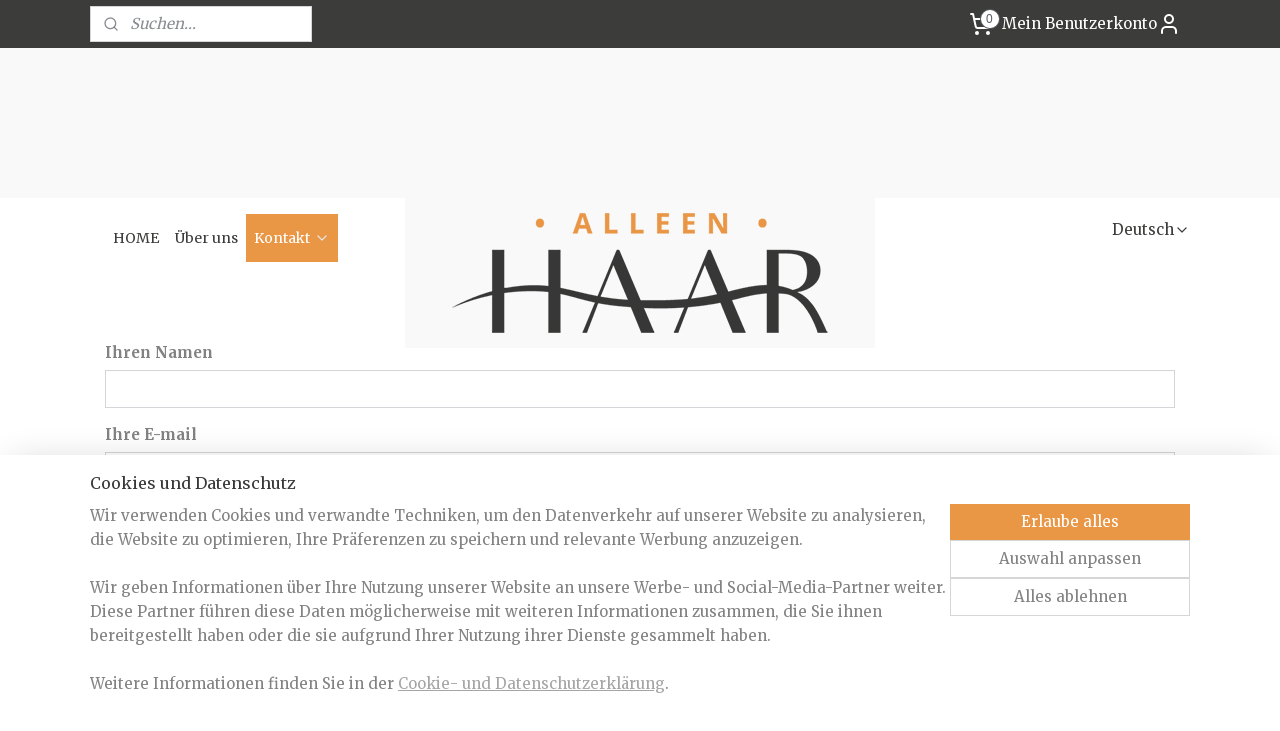

--- FILE ---
content_type: text/html; charset=utf-8
request_url: https://www.google.com/recaptcha/api2/anchor?ar=1&k=6Lf6DjwUAAAAAKGqD2WoqmkRkqu6Hsn2f6BXYCdY&co=aHR0cHM6Ly93d3cuYWxsZWVuaGFhci5ubDo0NDM.&hl=de&type=image&v=PoyoqOPhxBO7pBk68S4YbpHZ&theme=light&size=normal&anchor-ms=20000&execute-ms=30000&cb=z7694gs75ntg
body_size: 49680
content:
<!DOCTYPE HTML><html dir="ltr" lang="de"><head><meta http-equiv="Content-Type" content="text/html; charset=UTF-8">
<meta http-equiv="X-UA-Compatible" content="IE=edge">
<title>reCAPTCHA</title>
<style type="text/css">
/* cyrillic-ext */
@font-face {
  font-family: 'Roboto';
  font-style: normal;
  font-weight: 400;
  font-stretch: 100%;
  src: url(//fonts.gstatic.com/s/roboto/v48/KFO7CnqEu92Fr1ME7kSn66aGLdTylUAMa3GUBHMdazTgWw.woff2) format('woff2');
  unicode-range: U+0460-052F, U+1C80-1C8A, U+20B4, U+2DE0-2DFF, U+A640-A69F, U+FE2E-FE2F;
}
/* cyrillic */
@font-face {
  font-family: 'Roboto';
  font-style: normal;
  font-weight: 400;
  font-stretch: 100%;
  src: url(//fonts.gstatic.com/s/roboto/v48/KFO7CnqEu92Fr1ME7kSn66aGLdTylUAMa3iUBHMdazTgWw.woff2) format('woff2');
  unicode-range: U+0301, U+0400-045F, U+0490-0491, U+04B0-04B1, U+2116;
}
/* greek-ext */
@font-face {
  font-family: 'Roboto';
  font-style: normal;
  font-weight: 400;
  font-stretch: 100%;
  src: url(//fonts.gstatic.com/s/roboto/v48/KFO7CnqEu92Fr1ME7kSn66aGLdTylUAMa3CUBHMdazTgWw.woff2) format('woff2');
  unicode-range: U+1F00-1FFF;
}
/* greek */
@font-face {
  font-family: 'Roboto';
  font-style: normal;
  font-weight: 400;
  font-stretch: 100%;
  src: url(//fonts.gstatic.com/s/roboto/v48/KFO7CnqEu92Fr1ME7kSn66aGLdTylUAMa3-UBHMdazTgWw.woff2) format('woff2');
  unicode-range: U+0370-0377, U+037A-037F, U+0384-038A, U+038C, U+038E-03A1, U+03A3-03FF;
}
/* math */
@font-face {
  font-family: 'Roboto';
  font-style: normal;
  font-weight: 400;
  font-stretch: 100%;
  src: url(//fonts.gstatic.com/s/roboto/v48/KFO7CnqEu92Fr1ME7kSn66aGLdTylUAMawCUBHMdazTgWw.woff2) format('woff2');
  unicode-range: U+0302-0303, U+0305, U+0307-0308, U+0310, U+0312, U+0315, U+031A, U+0326-0327, U+032C, U+032F-0330, U+0332-0333, U+0338, U+033A, U+0346, U+034D, U+0391-03A1, U+03A3-03A9, U+03B1-03C9, U+03D1, U+03D5-03D6, U+03F0-03F1, U+03F4-03F5, U+2016-2017, U+2034-2038, U+203C, U+2040, U+2043, U+2047, U+2050, U+2057, U+205F, U+2070-2071, U+2074-208E, U+2090-209C, U+20D0-20DC, U+20E1, U+20E5-20EF, U+2100-2112, U+2114-2115, U+2117-2121, U+2123-214F, U+2190, U+2192, U+2194-21AE, U+21B0-21E5, U+21F1-21F2, U+21F4-2211, U+2213-2214, U+2216-22FF, U+2308-230B, U+2310, U+2319, U+231C-2321, U+2336-237A, U+237C, U+2395, U+239B-23B7, U+23D0, U+23DC-23E1, U+2474-2475, U+25AF, U+25B3, U+25B7, U+25BD, U+25C1, U+25CA, U+25CC, U+25FB, U+266D-266F, U+27C0-27FF, U+2900-2AFF, U+2B0E-2B11, U+2B30-2B4C, U+2BFE, U+3030, U+FF5B, U+FF5D, U+1D400-1D7FF, U+1EE00-1EEFF;
}
/* symbols */
@font-face {
  font-family: 'Roboto';
  font-style: normal;
  font-weight: 400;
  font-stretch: 100%;
  src: url(//fonts.gstatic.com/s/roboto/v48/KFO7CnqEu92Fr1ME7kSn66aGLdTylUAMaxKUBHMdazTgWw.woff2) format('woff2');
  unicode-range: U+0001-000C, U+000E-001F, U+007F-009F, U+20DD-20E0, U+20E2-20E4, U+2150-218F, U+2190, U+2192, U+2194-2199, U+21AF, U+21E6-21F0, U+21F3, U+2218-2219, U+2299, U+22C4-22C6, U+2300-243F, U+2440-244A, U+2460-24FF, U+25A0-27BF, U+2800-28FF, U+2921-2922, U+2981, U+29BF, U+29EB, U+2B00-2BFF, U+4DC0-4DFF, U+FFF9-FFFB, U+10140-1018E, U+10190-1019C, U+101A0, U+101D0-101FD, U+102E0-102FB, U+10E60-10E7E, U+1D2C0-1D2D3, U+1D2E0-1D37F, U+1F000-1F0FF, U+1F100-1F1AD, U+1F1E6-1F1FF, U+1F30D-1F30F, U+1F315, U+1F31C, U+1F31E, U+1F320-1F32C, U+1F336, U+1F378, U+1F37D, U+1F382, U+1F393-1F39F, U+1F3A7-1F3A8, U+1F3AC-1F3AF, U+1F3C2, U+1F3C4-1F3C6, U+1F3CA-1F3CE, U+1F3D4-1F3E0, U+1F3ED, U+1F3F1-1F3F3, U+1F3F5-1F3F7, U+1F408, U+1F415, U+1F41F, U+1F426, U+1F43F, U+1F441-1F442, U+1F444, U+1F446-1F449, U+1F44C-1F44E, U+1F453, U+1F46A, U+1F47D, U+1F4A3, U+1F4B0, U+1F4B3, U+1F4B9, U+1F4BB, U+1F4BF, U+1F4C8-1F4CB, U+1F4D6, U+1F4DA, U+1F4DF, U+1F4E3-1F4E6, U+1F4EA-1F4ED, U+1F4F7, U+1F4F9-1F4FB, U+1F4FD-1F4FE, U+1F503, U+1F507-1F50B, U+1F50D, U+1F512-1F513, U+1F53E-1F54A, U+1F54F-1F5FA, U+1F610, U+1F650-1F67F, U+1F687, U+1F68D, U+1F691, U+1F694, U+1F698, U+1F6AD, U+1F6B2, U+1F6B9-1F6BA, U+1F6BC, U+1F6C6-1F6CF, U+1F6D3-1F6D7, U+1F6E0-1F6EA, U+1F6F0-1F6F3, U+1F6F7-1F6FC, U+1F700-1F7FF, U+1F800-1F80B, U+1F810-1F847, U+1F850-1F859, U+1F860-1F887, U+1F890-1F8AD, U+1F8B0-1F8BB, U+1F8C0-1F8C1, U+1F900-1F90B, U+1F93B, U+1F946, U+1F984, U+1F996, U+1F9E9, U+1FA00-1FA6F, U+1FA70-1FA7C, U+1FA80-1FA89, U+1FA8F-1FAC6, U+1FACE-1FADC, U+1FADF-1FAE9, U+1FAF0-1FAF8, U+1FB00-1FBFF;
}
/* vietnamese */
@font-face {
  font-family: 'Roboto';
  font-style: normal;
  font-weight: 400;
  font-stretch: 100%;
  src: url(//fonts.gstatic.com/s/roboto/v48/KFO7CnqEu92Fr1ME7kSn66aGLdTylUAMa3OUBHMdazTgWw.woff2) format('woff2');
  unicode-range: U+0102-0103, U+0110-0111, U+0128-0129, U+0168-0169, U+01A0-01A1, U+01AF-01B0, U+0300-0301, U+0303-0304, U+0308-0309, U+0323, U+0329, U+1EA0-1EF9, U+20AB;
}
/* latin-ext */
@font-face {
  font-family: 'Roboto';
  font-style: normal;
  font-weight: 400;
  font-stretch: 100%;
  src: url(//fonts.gstatic.com/s/roboto/v48/KFO7CnqEu92Fr1ME7kSn66aGLdTylUAMa3KUBHMdazTgWw.woff2) format('woff2');
  unicode-range: U+0100-02BA, U+02BD-02C5, U+02C7-02CC, U+02CE-02D7, U+02DD-02FF, U+0304, U+0308, U+0329, U+1D00-1DBF, U+1E00-1E9F, U+1EF2-1EFF, U+2020, U+20A0-20AB, U+20AD-20C0, U+2113, U+2C60-2C7F, U+A720-A7FF;
}
/* latin */
@font-face {
  font-family: 'Roboto';
  font-style: normal;
  font-weight: 400;
  font-stretch: 100%;
  src: url(//fonts.gstatic.com/s/roboto/v48/KFO7CnqEu92Fr1ME7kSn66aGLdTylUAMa3yUBHMdazQ.woff2) format('woff2');
  unicode-range: U+0000-00FF, U+0131, U+0152-0153, U+02BB-02BC, U+02C6, U+02DA, U+02DC, U+0304, U+0308, U+0329, U+2000-206F, U+20AC, U+2122, U+2191, U+2193, U+2212, U+2215, U+FEFF, U+FFFD;
}
/* cyrillic-ext */
@font-face {
  font-family: 'Roboto';
  font-style: normal;
  font-weight: 500;
  font-stretch: 100%;
  src: url(//fonts.gstatic.com/s/roboto/v48/KFO7CnqEu92Fr1ME7kSn66aGLdTylUAMa3GUBHMdazTgWw.woff2) format('woff2');
  unicode-range: U+0460-052F, U+1C80-1C8A, U+20B4, U+2DE0-2DFF, U+A640-A69F, U+FE2E-FE2F;
}
/* cyrillic */
@font-face {
  font-family: 'Roboto';
  font-style: normal;
  font-weight: 500;
  font-stretch: 100%;
  src: url(//fonts.gstatic.com/s/roboto/v48/KFO7CnqEu92Fr1ME7kSn66aGLdTylUAMa3iUBHMdazTgWw.woff2) format('woff2');
  unicode-range: U+0301, U+0400-045F, U+0490-0491, U+04B0-04B1, U+2116;
}
/* greek-ext */
@font-face {
  font-family: 'Roboto';
  font-style: normal;
  font-weight: 500;
  font-stretch: 100%;
  src: url(//fonts.gstatic.com/s/roboto/v48/KFO7CnqEu92Fr1ME7kSn66aGLdTylUAMa3CUBHMdazTgWw.woff2) format('woff2');
  unicode-range: U+1F00-1FFF;
}
/* greek */
@font-face {
  font-family: 'Roboto';
  font-style: normal;
  font-weight: 500;
  font-stretch: 100%;
  src: url(//fonts.gstatic.com/s/roboto/v48/KFO7CnqEu92Fr1ME7kSn66aGLdTylUAMa3-UBHMdazTgWw.woff2) format('woff2');
  unicode-range: U+0370-0377, U+037A-037F, U+0384-038A, U+038C, U+038E-03A1, U+03A3-03FF;
}
/* math */
@font-face {
  font-family: 'Roboto';
  font-style: normal;
  font-weight: 500;
  font-stretch: 100%;
  src: url(//fonts.gstatic.com/s/roboto/v48/KFO7CnqEu92Fr1ME7kSn66aGLdTylUAMawCUBHMdazTgWw.woff2) format('woff2');
  unicode-range: U+0302-0303, U+0305, U+0307-0308, U+0310, U+0312, U+0315, U+031A, U+0326-0327, U+032C, U+032F-0330, U+0332-0333, U+0338, U+033A, U+0346, U+034D, U+0391-03A1, U+03A3-03A9, U+03B1-03C9, U+03D1, U+03D5-03D6, U+03F0-03F1, U+03F4-03F5, U+2016-2017, U+2034-2038, U+203C, U+2040, U+2043, U+2047, U+2050, U+2057, U+205F, U+2070-2071, U+2074-208E, U+2090-209C, U+20D0-20DC, U+20E1, U+20E5-20EF, U+2100-2112, U+2114-2115, U+2117-2121, U+2123-214F, U+2190, U+2192, U+2194-21AE, U+21B0-21E5, U+21F1-21F2, U+21F4-2211, U+2213-2214, U+2216-22FF, U+2308-230B, U+2310, U+2319, U+231C-2321, U+2336-237A, U+237C, U+2395, U+239B-23B7, U+23D0, U+23DC-23E1, U+2474-2475, U+25AF, U+25B3, U+25B7, U+25BD, U+25C1, U+25CA, U+25CC, U+25FB, U+266D-266F, U+27C0-27FF, U+2900-2AFF, U+2B0E-2B11, U+2B30-2B4C, U+2BFE, U+3030, U+FF5B, U+FF5D, U+1D400-1D7FF, U+1EE00-1EEFF;
}
/* symbols */
@font-face {
  font-family: 'Roboto';
  font-style: normal;
  font-weight: 500;
  font-stretch: 100%;
  src: url(//fonts.gstatic.com/s/roboto/v48/KFO7CnqEu92Fr1ME7kSn66aGLdTylUAMaxKUBHMdazTgWw.woff2) format('woff2');
  unicode-range: U+0001-000C, U+000E-001F, U+007F-009F, U+20DD-20E0, U+20E2-20E4, U+2150-218F, U+2190, U+2192, U+2194-2199, U+21AF, U+21E6-21F0, U+21F3, U+2218-2219, U+2299, U+22C4-22C6, U+2300-243F, U+2440-244A, U+2460-24FF, U+25A0-27BF, U+2800-28FF, U+2921-2922, U+2981, U+29BF, U+29EB, U+2B00-2BFF, U+4DC0-4DFF, U+FFF9-FFFB, U+10140-1018E, U+10190-1019C, U+101A0, U+101D0-101FD, U+102E0-102FB, U+10E60-10E7E, U+1D2C0-1D2D3, U+1D2E0-1D37F, U+1F000-1F0FF, U+1F100-1F1AD, U+1F1E6-1F1FF, U+1F30D-1F30F, U+1F315, U+1F31C, U+1F31E, U+1F320-1F32C, U+1F336, U+1F378, U+1F37D, U+1F382, U+1F393-1F39F, U+1F3A7-1F3A8, U+1F3AC-1F3AF, U+1F3C2, U+1F3C4-1F3C6, U+1F3CA-1F3CE, U+1F3D4-1F3E0, U+1F3ED, U+1F3F1-1F3F3, U+1F3F5-1F3F7, U+1F408, U+1F415, U+1F41F, U+1F426, U+1F43F, U+1F441-1F442, U+1F444, U+1F446-1F449, U+1F44C-1F44E, U+1F453, U+1F46A, U+1F47D, U+1F4A3, U+1F4B0, U+1F4B3, U+1F4B9, U+1F4BB, U+1F4BF, U+1F4C8-1F4CB, U+1F4D6, U+1F4DA, U+1F4DF, U+1F4E3-1F4E6, U+1F4EA-1F4ED, U+1F4F7, U+1F4F9-1F4FB, U+1F4FD-1F4FE, U+1F503, U+1F507-1F50B, U+1F50D, U+1F512-1F513, U+1F53E-1F54A, U+1F54F-1F5FA, U+1F610, U+1F650-1F67F, U+1F687, U+1F68D, U+1F691, U+1F694, U+1F698, U+1F6AD, U+1F6B2, U+1F6B9-1F6BA, U+1F6BC, U+1F6C6-1F6CF, U+1F6D3-1F6D7, U+1F6E0-1F6EA, U+1F6F0-1F6F3, U+1F6F7-1F6FC, U+1F700-1F7FF, U+1F800-1F80B, U+1F810-1F847, U+1F850-1F859, U+1F860-1F887, U+1F890-1F8AD, U+1F8B0-1F8BB, U+1F8C0-1F8C1, U+1F900-1F90B, U+1F93B, U+1F946, U+1F984, U+1F996, U+1F9E9, U+1FA00-1FA6F, U+1FA70-1FA7C, U+1FA80-1FA89, U+1FA8F-1FAC6, U+1FACE-1FADC, U+1FADF-1FAE9, U+1FAF0-1FAF8, U+1FB00-1FBFF;
}
/* vietnamese */
@font-face {
  font-family: 'Roboto';
  font-style: normal;
  font-weight: 500;
  font-stretch: 100%;
  src: url(//fonts.gstatic.com/s/roboto/v48/KFO7CnqEu92Fr1ME7kSn66aGLdTylUAMa3OUBHMdazTgWw.woff2) format('woff2');
  unicode-range: U+0102-0103, U+0110-0111, U+0128-0129, U+0168-0169, U+01A0-01A1, U+01AF-01B0, U+0300-0301, U+0303-0304, U+0308-0309, U+0323, U+0329, U+1EA0-1EF9, U+20AB;
}
/* latin-ext */
@font-face {
  font-family: 'Roboto';
  font-style: normal;
  font-weight: 500;
  font-stretch: 100%;
  src: url(//fonts.gstatic.com/s/roboto/v48/KFO7CnqEu92Fr1ME7kSn66aGLdTylUAMa3KUBHMdazTgWw.woff2) format('woff2');
  unicode-range: U+0100-02BA, U+02BD-02C5, U+02C7-02CC, U+02CE-02D7, U+02DD-02FF, U+0304, U+0308, U+0329, U+1D00-1DBF, U+1E00-1E9F, U+1EF2-1EFF, U+2020, U+20A0-20AB, U+20AD-20C0, U+2113, U+2C60-2C7F, U+A720-A7FF;
}
/* latin */
@font-face {
  font-family: 'Roboto';
  font-style: normal;
  font-weight: 500;
  font-stretch: 100%;
  src: url(//fonts.gstatic.com/s/roboto/v48/KFO7CnqEu92Fr1ME7kSn66aGLdTylUAMa3yUBHMdazQ.woff2) format('woff2');
  unicode-range: U+0000-00FF, U+0131, U+0152-0153, U+02BB-02BC, U+02C6, U+02DA, U+02DC, U+0304, U+0308, U+0329, U+2000-206F, U+20AC, U+2122, U+2191, U+2193, U+2212, U+2215, U+FEFF, U+FFFD;
}
/* cyrillic-ext */
@font-face {
  font-family: 'Roboto';
  font-style: normal;
  font-weight: 900;
  font-stretch: 100%;
  src: url(//fonts.gstatic.com/s/roboto/v48/KFO7CnqEu92Fr1ME7kSn66aGLdTylUAMa3GUBHMdazTgWw.woff2) format('woff2');
  unicode-range: U+0460-052F, U+1C80-1C8A, U+20B4, U+2DE0-2DFF, U+A640-A69F, U+FE2E-FE2F;
}
/* cyrillic */
@font-face {
  font-family: 'Roboto';
  font-style: normal;
  font-weight: 900;
  font-stretch: 100%;
  src: url(//fonts.gstatic.com/s/roboto/v48/KFO7CnqEu92Fr1ME7kSn66aGLdTylUAMa3iUBHMdazTgWw.woff2) format('woff2');
  unicode-range: U+0301, U+0400-045F, U+0490-0491, U+04B0-04B1, U+2116;
}
/* greek-ext */
@font-face {
  font-family: 'Roboto';
  font-style: normal;
  font-weight: 900;
  font-stretch: 100%;
  src: url(//fonts.gstatic.com/s/roboto/v48/KFO7CnqEu92Fr1ME7kSn66aGLdTylUAMa3CUBHMdazTgWw.woff2) format('woff2');
  unicode-range: U+1F00-1FFF;
}
/* greek */
@font-face {
  font-family: 'Roboto';
  font-style: normal;
  font-weight: 900;
  font-stretch: 100%;
  src: url(//fonts.gstatic.com/s/roboto/v48/KFO7CnqEu92Fr1ME7kSn66aGLdTylUAMa3-UBHMdazTgWw.woff2) format('woff2');
  unicode-range: U+0370-0377, U+037A-037F, U+0384-038A, U+038C, U+038E-03A1, U+03A3-03FF;
}
/* math */
@font-face {
  font-family: 'Roboto';
  font-style: normal;
  font-weight: 900;
  font-stretch: 100%;
  src: url(//fonts.gstatic.com/s/roboto/v48/KFO7CnqEu92Fr1ME7kSn66aGLdTylUAMawCUBHMdazTgWw.woff2) format('woff2');
  unicode-range: U+0302-0303, U+0305, U+0307-0308, U+0310, U+0312, U+0315, U+031A, U+0326-0327, U+032C, U+032F-0330, U+0332-0333, U+0338, U+033A, U+0346, U+034D, U+0391-03A1, U+03A3-03A9, U+03B1-03C9, U+03D1, U+03D5-03D6, U+03F0-03F1, U+03F4-03F5, U+2016-2017, U+2034-2038, U+203C, U+2040, U+2043, U+2047, U+2050, U+2057, U+205F, U+2070-2071, U+2074-208E, U+2090-209C, U+20D0-20DC, U+20E1, U+20E5-20EF, U+2100-2112, U+2114-2115, U+2117-2121, U+2123-214F, U+2190, U+2192, U+2194-21AE, U+21B0-21E5, U+21F1-21F2, U+21F4-2211, U+2213-2214, U+2216-22FF, U+2308-230B, U+2310, U+2319, U+231C-2321, U+2336-237A, U+237C, U+2395, U+239B-23B7, U+23D0, U+23DC-23E1, U+2474-2475, U+25AF, U+25B3, U+25B7, U+25BD, U+25C1, U+25CA, U+25CC, U+25FB, U+266D-266F, U+27C0-27FF, U+2900-2AFF, U+2B0E-2B11, U+2B30-2B4C, U+2BFE, U+3030, U+FF5B, U+FF5D, U+1D400-1D7FF, U+1EE00-1EEFF;
}
/* symbols */
@font-face {
  font-family: 'Roboto';
  font-style: normal;
  font-weight: 900;
  font-stretch: 100%;
  src: url(//fonts.gstatic.com/s/roboto/v48/KFO7CnqEu92Fr1ME7kSn66aGLdTylUAMaxKUBHMdazTgWw.woff2) format('woff2');
  unicode-range: U+0001-000C, U+000E-001F, U+007F-009F, U+20DD-20E0, U+20E2-20E4, U+2150-218F, U+2190, U+2192, U+2194-2199, U+21AF, U+21E6-21F0, U+21F3, U+2218-2219, U+2299, U+22C4-22C6, U+2300-243F, U+2440-244A, U+2460-24FF, U+25A0-27BF, U+2800-28FF, U+2921-2922, U+2981, U+29BF, U+29EB, U+2B00-2BFF, U+4DC0-4DFF, U+FFF9-FFFB, U+10140-1018E, U+10190-1019C, U+101A0, U+101D0-101FD, U+102E0-102FB, U+10E60-10E7E, U+1D2C0-1D2D3, U+1D2E0-1D37F, U+1F000-1F0FF, U+1F100-1F1AD, U+1F1E6-1F1FF, U+1F30D-1F30F, U+1F315, U+1F31C, U+1F31E, U+1F320-1F32C, U+1F336, U+1F378, U+1F37D, U+1F382, U+1F393-1F39F, U+1F3A7-1F3A8, U+1F3AC-1F3AF, U+1F3C2, U+1F3C4-1F3C6, U+1F3CA-1F3CE, U+1F3D4-1F3E0, U+1F3ED, U+1F3F1-1F3F3, U+1F3F5-1F3F7, U+1F408, U+1F415, U+1F41F, U+1F426, U+1F43F, U+1F441-1F442, U+1F444, U+1F446-1F449, U+1F44C-1F44E, U+1F453, U+1F46A, U+1F47D, U+1F4A3, U+1F4B0, U+1F4B3, U+1F4B9, U+1F4BB, U+1F4BF, U+1F4C8-1F4CB, U+1F4D6, U+1F4DA, U+1F4DF, U+1F4E3-1F4E6, U+1F4EA-1F4ED, U+1F4F7, U+1F4F9-1F4FB, U+1F4FD-1F4FE, U+1F503, U+1F507-1F50B, U+1F50D, U+1F512-1F513, U+1F53E-1F54A, U+1F54F-1F5FA, U+1F610, U+1F650-1F67F, U+1F687, U+1F68D, U+1F691, U+1F694, U+1F698, U+1F6AD, U+1F6B2, U+1F6B9-1F6BA, U+1F6BC, U+1F6C6-1F6CF, U+1F6D3-1F6D7, U+1F6E0-1F6EA, U+1F6F0-1F6F3, U+1F6F7-1F6FC, U+1F700-1F7FF, U+1F800-1F80B, U+1F810-1F847, U+1F850-1F859, U+1F860-1F887, U+1F890-1F8AD, U+1F8B0-1F8BB, U+1F8C0-1F8C1, U+1F900-1F90B, U+1F93B, U+1F946, U+1F984, U+1F996, U+1F9E9, U+1FA00-1FA6F, U+1FA70-1FA7C, U+1FA80-1FA89, U+1FA8F-1FAC6, U+1FACE-1FADC, U+1FADF-1FAE9, U+1FAF0-1FAF8, U+1FB00-1FBFF;
}
/* vietnamese */
@font-face {
  font-family: 'Roboto';
  font-style: normal;
  font-weight: 900;
  font-stretch: 100%;
  src: url(//fonts.gstatic.com/s/roboto/v48/KFO7CnqEu92Fr1ME7kSn66aGLdTylUAMa3OUBHMdazTgWw.woff2) format('woff2');
  unicode-range: U+0102-0103, U+0110-0111, U+0128-0129, U+0168-0169, U+01A0-01A1, U+01AF-01B0, U+0300-0301, U+0303-0304, U+0308-0309, U+0323, U+0329, U+1EA0-1EF9, U+20AB;
}
/* latin-ext */
@font-face {
  font-family: 'Roboto';
  font-style: normal;
  font-weight: 900;
  font-stretch: 100%;
  src: url(//fonts.gstatic.com/s/roboto/v48/KFO7CnqEu92Fr1ME7kSn66aGLdTylUAMa3KUBHMdazTgWw.woff2) format('woff2');
  unicode-range: U+0100-02BA, U+02BD-02C5, U+02C7-02CC, U+02CE-02D7, U+02DD-02FF, U+0304, U+0308, U+0329, U+1D00-1DBF, U+1E00-1E9F, U+1EF2-1EFF, U+2020, U+20A0-20AB, U+20AD-20C0, U+2113, U+2C60-2C7F, U+A720-A7FF;
}
/* latin */
@font-face {
  font-family: 'Roboto';
  font-style: normal;
  font-weight: 900;
  font-stretch: 100%;
  src: url(//fonts.gstatic.com/s/roboto/v48/KFO7CnqEu92Fr1ME7kSn66aGLdTylUAMa3yUBHMdazQ.woff2) format('woff2');
  unicode-range: U+0000-00FF, U+0131, U+0152-0153, U+02BB-02BC, U+02C6, U+02DA, U+02DC, U+0304, U+0308, U+0329, U+2000-206F, U+20AC, U+2122, U+2191, U+2193, U+2212, U+2215, U+FEFF, U+FFFD;
}

</style>
<link rel="stylesheet" type="text/css" href="https://www.gstatic.com/recaptcha/releases/PoyoqOPhxBO7pBk68S4YbpHZ/styles__ltr.css">
<script nonce="loXOkDPq3CSej0Ln3awkaw" type="text/javascript">window['__recaptcha_api'] = 'https://www.google.com/recaptcha/api2/';</script>
<script type="text/javascript" src="https://www.gstatic.com/recaptcha/releases/PoyoqOPhxBO7pBk68S4YbpHZ/recaptcha__de.js" nonce="loXOkDPq3CSej0Ln3awkaw">
      
    </script></head>
<body><div id="rc-anchor-alert" class="rc-anchor-alert"></div>
<input type="hidden" id="recaptcha-token" value="[base64]">
<script type="text/javascript" nonce="loXOkDPq3CSej0Ln3awkaw">
      recaptcha.anchor.Main.init("[\x22ainput\x22,[\x22bgdata\x22,\x22\x22,\[base64]/[base64]/[base64]/ZyhXLGgpOnEoW04sMjEsbF0sVywwKSxoKSxmYWxzZSxmYWxzZSl9Y2F0Y2goayl7RygzNTgsVyk/[base64]/[base64]/[base64]/[base64]/[base64]/[base64]/[base64]/bmV3IEJbT10oRFswXSk6dz09Mj9uZXcgQltPXShEWzBdLERbMV0pOnc9PTM/bmV3IEJbT10oRFswXSxEWzFdLERbMl0pOnc9PTQ/[base64]/[base64]/[base64]/[base64]/[base64]\\u003d\x22,\[base64]\x22,\[base64]/[base64]/DkFXCrsOPw7fCksO2V8OEwobDlcOtH8K6wpDDhcOWw405bcOEwpwyw67CpQ9jwpopw6A3wqQXXC7CmRZ3w5Q6RcORTcOrVsKnw41OO8Kce8KBw6zDnMOib8KowrTCkjocWgLCgl/Cnj3CpMKwwphxwpMDw4MEOcKcwrNpw7JlTGnCocOWwrzCgMOKwrLDjsOgwoHDrEvCpMKBw6APw4kew5vDpmnChxzCiwMkQ8Ohw69Dw4XCjzPDiUfDgRgBAEHDtW7Dhissw7kvAmXCnMOew57Dl8OVwpNxJ8OKAMOzBMO3dsKQwq4Sw7UpKsO/w6xdwqTDmlcaBcOpd8OcPMKBJAfCi8KYHw7CkMKDwqvCqn/Cjlt1eMOEwr/Dggc2WkZUwozCnsKKwqUMw6APwpbCtBUXw7TDp8OewqspMF/ClsKLCWZ+NlTDjsK4w644w4YrMsKgfmfCp2YTUcKAw5bDuk1eFGhXw43Cvjtnwq4Gwq7Dg03DsHN1HMKqf1TCp8KBwpwuRQvDkGbCihphwp/[base64]/w5klwoPCj8Kva3XChsOaQsKLHMKTw4vCvMOKw6PCjx3Dn201MzLCpxpQOUrCgsO4w7scwqzDmcK4w4jDqywRwp4rHEDDiiAlwrzDixnDi21/wrzDmQfDrjHCssKLw5QbL8O3HcKgw7nDu8K/WGAhw7LDl8OTIxA1KMKIXSXDmAo8w6/Di2d0WsOuwrN5AzLDplRNwpfDmMOQwog8w618wpjDi8OIwpZUJWDCnidKw49Hw5/CrMOwWMKSwrnDoMK2KRk1w7QQLMKWNgrDkUFfSnjCqMKLWnPDgcK6w5zDnnUPwoTCgcOqwpAjw6bCt8O9w6LCsMKtGsKWI1QXUsOMwoojfV7ChsO7wpnCnU/DjMOFw43CqcOXbGB5IR/CkwzCrsK1TA3DoAbDpTDCrcO3w7pUwqxjw6TDisKrwofChMOnOFvDgMK4w6VvUykfwr0KAsKqH8K7LsKZwqR8wrHDhcO7w51dScKEworDtCABwrDDjcOWecKVwqoxVMOjacKVB8O/b8OUwp7DpVHDq8O+asKXRCvClQ/DgE0owolnw4jDiXPComvCssKRSsOrThXDo8OJBsKvVcKWFw/CnMOtwpLCrVdZJcOXCsKvw4jCgWDDpsOZwqDDk8KpXsKiw5nDpsORw6/DtTQXEMKzVMOfARsLdMOjXy/DlD3Dj8KnTcKUSsKWwpHCj8KkByXClcK9wqvCozxGwq7Cnk81RcO7QSEdwqLDsA7DpsKaw7XCosOiw68nL8KYw6PCosKvSMK8wqE8wqfDu8KUwoXChcKYExULwpNvclTDr17CsH7Cnz/Dr0bDqsOfXxVRw4PCqzbDugwrdSPDgcOhUcOJw7rCvsKlEMKOw7TDqcOfw5pQVG8FSQ4YGwUWw7fDu8OdwpXDnEczfCBBwpLCkmAzCcO4REdgGcODJlQBUS7Ch8O4wrciKTLDhnLDlXHClsOKWcKpw4kVYcOJw4bDiWTCsDfCkA/[base64]/HMOQw43CkXbDj8Oqw7bDsGjCpQ3CnW3DoRwTwpQnwoUJZcOywpALdDZ8wq3DliTDjcOxRcK/Q23DscOwwqrCs10rw7oZe8O9wq4Vw4xqP8O2BMOZwpF3AjcKfMO1w5lFQ8K6w73CpcOQJsK/BsKKwrvCnGwSEyckw65VWnnDiQbDsTBPwrDDiR9cWsODw4/DtMOOwp17w77ClEFCMMKIX8Kbw758w7PDo8OWw77CvMKkw7nCtsKwdTTCkwJ/[base64]/[base64]/[base64]/CisKHAWXCt8KgcGNwwqN0WCfDslTDuDHDnkTCtzdJw64Bw510wpV6w6AYwoPDsMOIfMOjTsKiwprDmsOXwop/P8KVMQLCl8Oew5vCt8KOwqBINXHCm1PCusO8ayQAw4fCmsKXEhvCi3PDpy5Dw5HCpMOvfRVOTmQOwr8gwqLCiHwaw4J0XcOgwqgYw70/w4jCtQxjwqJOw7XDgUNXIcO+BcO1HjvDgHppCcO5w70iw4TCnSxdwoVwwrAdBcK/[base64]/[base64]/ChcOPw7jCn1TDgMKyw7PDpMK1w5NQSiBzHcOtwoQxwqpAFcOuBhU2eMKGHGLDmcKvcsKJw5DCt3/ChBh4WUZYwqbDnjZbWlLCrMK1MTnDssOcw5lvZinCpD3Dm8Kmw5cAw7rDqMOVeCfDocO1w5E3WMKuwpjDqcKBNC05dEvDnzcgwrZaZcKSd8Ovw6QMwpsbw77CiMOIE8K/w5JxwpPCjcOzwrMMw6HDjEnDmsOBDV9YwojCjXxjdcKXdsKSwprCgMOZw5PDjkXChMKiXmYHw6TDsGHCpW3Cqn3Du8K8woAdworCgMOLwqxWYRNCBMO8bRgiwqTCkCJRQDBkRcOCY8OVwp/DlCAdwq/DszRCw4TDhMKJwq9ZwrbCkEjCvnfCqsKDX8KKN8O7w7Q5wrBfwrjCk8OlS3FrMxvCpsKfw7h+w73CqkYRw7F4KsKiwpLCmsOVDsKzw7PDqMKuw4wLwotFO05EwrkVJSrCglPDh8O1K13ClxTDsh5OI8Oswq3DvWgowozCnMK4PlFsw6DDj8OAeMKTFC/DjzPCsxEVwqxqYzPCosOww4sLXE/DqxjDtsK0NUXDtcKlCxhDPsK1KkJfwrTDm8O6RmQJw6h+ciMIw4EQGUjDvsOWwrgGGcO1w4jCicOVDQrDk8Oxw6HDtTHDusOjw44Iw5IeJS7CncK0OsOmeDfCrsKXPGPCl8O7wrt2T0Qlw6Q7S2R3dsOEwqZ/wpjCk8O5w7pzcwTCgHhfw5RYw5ITw4gGw6Qfw6TCo8Osw4YHeMKCSz/[base64]/Di2B6w63CvFJ3CsK5w7AowpXDvhfCicK1RsKSwpXDoMOADsKXwrZvDC/Dr8OmNBN3M3FOEg5eBFjDnsOnZm5Dw41BwrAtFBljwpbDnsOJVUZUNsKRC2obegklUsOiZMO0LsKICMKZwrocw5ZtwrsMw6EXw7RQbjwjGT1WwqQVcDLDjsKOw49uwonDuHbDuWDCgsOdw6vCvWvCisOsRsOBw4ATwpzDhU4AI1ZiGcOmaRkpO8KHHsKZPV/[base64]/DtmBFEmRjdR1hfjVmw5IgLwzDmErDhMKmw7PCqlMeY0fDlRklfGbCnsO6wqwBYsKVb1Y/wpBudlJRw4TDrMOHw47CuSUtwpp4diICwphWw4HChzB+wr9SJ8KJwprCo8OQw44Fw7BXAsOuwoTDlsO4M8OQwrrDnULCmT3Cu8O4w4zDgRNoaSx0wq3DiWHDjcKtFGXCjBZMw7TDnRXCoSE6w6F7wrDDvMO2wr9EwqzCvlLDpMO/wq5hJA0Cw6omBsKgw6LCnFPDgFbCkQ3CksO5wr1VwqrDhsKlwpfCiDpLSsKRwoTDqMKrw4xHHlrDpcKywowLe8O/w7/CoMOGwrrCsMO3w4HCnhrDo8KAw5FFw7JkwoE/[base64]/DlcO/[base64]/DoStlwoEOw6TDkcOiw6vCsMOrC8OMwpEWLsKOVsK9wobCvE0MaEXCoCfCgmzCl8KXw6/DrMOdwpp8w45SWxnDsQ7CpXDCkRPDtsOxw4hzC8KTwpJsfMKpHMK9GMKbw7XCp8K5w4xrwq8UwoXDow5sw4IDw4bCkDZ2YMKwf8OPw7HCjsOCAxtkwprDqBkXYC5BPA/Cq8K1TsKBbSI+VsODTcKYwojDqcKHw4vDkMKTIm3CvcOmdMODw4fDnMOoXEfDlR9xw53DtsKrGizCscOJw5nDqW/[base64]/GQHCknjCusK1w7gxwrsdwqJ7I8O1woxLCsKRwq4YfAYZw5nDoMK6PcKWaGQxwrVtGsKdwpYhLw15w5jDgsKiw5MxTzjCn8OYGcO6wrbCm8KOw7LDiT/Ct8KgOQfDr0/[base64]/CpQfDssOiwp8FfsKjwovCrlFoDmfDkR3CmsK2wqLCpTknw7bDgsOBHsO1Bn4Mw4TCplgHwq9MT8KawoXCtlbClsKewoVxHcOfw4/CkCHDhCzDn8KvIy9rwrMcLGVsX8KewpUARjzCuMOiw5w6w6jDv8KXKx8vwp1NwqXCoMK5XgxQdsKqMm1GwqM3wp7Dh1dhPMKQw7lSCTNcQlUcIUkwwq85b8O1YcO0BwHCuMOPalDDmVzChMKsfMKNL0Nad8Okw5FHYsKXcSjDq8OgFsK7w7ZrwrsOJHjDkcOdVcKcSF/CpMKSw7gpw4pVw7zCicO6w5B/dl4QaMK1w6cHGcOewrM0wrh+wrpKKcKmU3fCrsOUO8KRcMOkIBDCjcOUwpnCjMOkXE1nw6LDuXoPCT/CgEvDiDIZwqzDnzXCkEwALGXClFxkwp/Ch8KGw57Dqw8Rw5fDt8OHw53CuDg3EcK+wqJtwrlNKsONAyDCssOpEcOmEhjCvMKRwpwEwq0KIcKhwo/Cjhwww6XDrsOWIgbDuAUbw6MIw6/DmMO5w50zwojCvlEEw4kYw50PcFjDlsO/L8OoGcKtaMKZbcKUZEVDcgx+EnvCqMOAw4zCs1oLwrY9woPDoMOnKcOiwpLCrTQZwol/TFjDmCPDm1oqw7I8DiXDljUswp9iw5VxBcKpSnBYw68GesOUDUMrw5BIw7fCqGA/w5Jxw7pBw6nDgy1SLBdhO8KzFsKzNMKse1YMWcOUwqvCtsO4w6gPFcKhYMK+w5/DqsOzIcOcw43Dsl56G8KAZmQuVMK2wotsQW3DncKtwrx4VnVpwoFedsOTwqoYf8OqwovDmVcPYXI+w4JgwpM/[base64]/csObb8O9AcOaH8K7wr7DsQpjwrFtw4xOwoktw5nDn8KKw4/DrEbDsFXDgHoUQcOJacOCw5Y/[base64]/Dv8Ofwr9pOwrDtsKYw5nDuCFTw5hzIEXDtzhjdsKKw67CilkYw4p0JU3Dl8KwcyZcW2Yhw63Cl8KyeUTDg3Jmwrcjw7TCtcOhQcKQasK0w7lRw7EKGsOkwq/Cv8KSEwrDllPDpUEJwpXCgzJyL8K4bgxMOFBswprCo8KmKzcPQi/CrMO2woVxw4TDncOGf8O/G8O3w7DCsV1cNVLCsAM+woBsw77DiMOtBTxRw6rDhRRsw6fCrcOrEsOncMKIUjwuw5LDiW7DjlHCnkUtQcOrw7QLSnQSw4JhfDbDvVA6dsOSwrXCmzo0wpDCpDnDmMOfwrrDumrDtsKLLsOWw63CsTfCl8KLwr/Ck13CjwBQwoo3wqQVOgnDo8O+w6bDmMObXsOEByjCk8OSOSkJw4IMYgvDiA3CuXQUNMOKa1TCqHLCjcKSw5fCssOJcGQXwqrDqcOmwqA4w6c+wrPCtEvCs8Kmw7I6w4N/w443wr1wFsOoH2DDi8Khwp/DpMOYZ8KawrrDnzI8YsOBLmnDpXw7BMKfEMK6w50BZS9wwpEkw5nCosOCfFfDisKwDsOnDMO6w5LCozxRWMOuw6lVKX3DrhvDpjbDvsK5wrkJJk7CgMO9wpDDmh8SesOyw5rCjcKrVnDClsO/wp4gR2kgwrlLw6fDm8KKbsOtw5rCkMKBw6U0w4pfwoMiw4LDqMKDa8OeMWnCr8KQVW8aA3HDugg2aQHCgMOQU8Orwowww59vw4I3w6XCk8K/wph+w4nCmsKsw7Jcw4/[base64]/wpwXw4IwwpRpekhqAcOQYsOcw6xIwoxGw7LDjcKdHsKAwodcCUgOVMKHwqx8EAo/[base64]/elgnw6xQwo1Cw7paMsKrKsOqw4zDgEYDDcOOw4TDs8ObN11xw6XCmlfDimnCtxvDvcKzKg9eK8OmF8OrwplGwqHCj1TDksK7wqjCvMOiwo4rcWYZd8OZaH7Cm8OPHHsCw5U/w7LDjsOZw4TDpMKEwqHDvWpiw5XCg8KswrdbwrHDmR1PwrzDo8Kbw5FTwptNIsKUHcOow57DiUNfeh9+wo7DsMKQwrXClg7DkXnDuBrCtlTCozzDnUhCwp4rQhnCgcObw4HCrsK4wpw/BnfCrcOHw5rDgRkMFMKiw77ClwZywoVlGVAkwqIOBmzCmSEdw4lRJHQiw57Cgh4Lw6tgLcKQKD/[base64]/DuMK2WcKwwpgww5HDs8K0wo/Dl0AdWMKuwprDiVHDicO0w6gRwoBWwqzCuMO9w4nCvjtPw5VnwoNzw4TCoRzDglxHR2dDIcKHwrsSG8Ohw7fDtznDrMOFw6kTbMO6Z0XCuMK0CAEzUTFywqR5wrhcYkTCp8OOX07DuMKmDlYBwp92VsOVw6jCjw7Cv3nCr3HDo8K0wo/Ch8OfbsKBE3vDm1QRw50JdMKgw6sbw59QA8OoGkHCrsK7c8Oaw5/DnsKxABwcKsOiwrHDkHQvwrrCr0nDmsO6IMOTSS/CgADCphLCkMOodWTDpB5owqx5GxkJC8O0w7Q4DcKPw5fChUDChFvDiMKtw4bDmDstw5TDpTFPFsObwpTDjhvCmS9Tw5DCjRsHwrvChMKcT8OnQMKNw6HConB4fSrDiXR5wpJsWSnDgQ1Uwo/CksK7JksYwoVjwpp5wrlQw5Y+L8O2eMOOwrVSwo8nbU7DplYOIMOHwqrClDx0wqUvwq3DvMO9B8OhO8KoAk82wqxnwpXCpcO9I8KBIGgvecO4FDzDq1XDsDzDscKIMcKHw4sRHsKLw4nCgWdDwq3CtMO7NcKQwrbCk1bDk05IwrEXw70/wr45wooew70vQsKfYMK4w5bDvsOPG8KtAh/DiD81WsKwwp7DscO/wqJ/SsOAPMOFwqvDpcOwfmhHwoHCnXzDtsOkD8O2wqPCnBLCghF0aMOiEAALPsOEw6R/w4MGwpDCmcOsNmxXw5fCniXDjMKjbyVew6bCsnjCq8O+wrzDu3DCrDQEPGTDqioCDMKSwobDkkPCtMO/FiTDqRVjFBdHRsKvHWvDpcO4w41zwo4+wrtKQMKVw6bDsMOAw7zCqUTChmZiEcO+EcKWTCXCusOSIQgpdsOtcUh9JDrDo8O9wrDDk3fDvMOPw45Vw5oUwpwcwoZ/[base64]/[base64]/DtnHCvcK9w5bDtlvDo3JEw51vwowJEcKuwpbDqX4GwrDDvlnDgcKLIMOYwqwSCcK0VAtgCsK5wro4wovDhTfDssOew4DDg8K/woEcw4nCsn3DnMKaB8KJw6TCjMKPwprCginCgFZ4fgvCknYNw7RMwqLCgDvCjcOnw5/DlDsBLcKsw5XDj8O2A8OZwqddw7vCqcOJw5bDpMOxwrbDiMOsHzcFSRYvw7BxKMOKM8KqCldHRh4Pw77Dk8OTw6Qgw6/CqGwVwqVEw77Cm3LCuFJSwp/DjFPCosO5d3FGOSLCl8KLXsOBwqoDVsKswoDChRfCpsOzJMOYHyfDlzQFwpPCoRDCkyFzYMKQwq7DkwzCtsOpesOed3A9YsOpw7oKIAfCrx/[base64]/[base64]/w5XCnxtEe8KEesKcF8K7cjnDqUzDr8OgwprDg8KewrDDvsOyRcOFw70aaMKRwq0lwofDmHg3wqhLwq/DkiTCt3hyFcOHV8OTSXswwpUMWcObC8K8UxUqNXHDoV/Dk0rCnhfDgMOjcMOQwqLDpwNkwrQiX8K4FAfCvcOsw6deawtOw78Zw51FbsOowo0ZLHLDjAs4wp1Mw7Q0TlISw4bDlMOqf1XCrWPCisK0f8O7N8KmJAI6QMO4w7zClcKvw4g1a8Kwwqp8DDENZz7DlMKXw7ViwqEqbcK/w6kZAUxaOVnDnhlswr7Cv8Kew4TCoGBfw6QOWBbCksKiFFhtwpXClcKAUntiMWzDlsOVw5Auw6DDjcK4FSU2wpZcd8OiVsKnYF7DpC1Vw5Rmw6zDgcKYGsOYcTtJw6/[base64]/[base64]/CpcOPNcOhdkzDimo6w4Nzw5fDjsOAEcOsNsOiPsOqMXA7VRXCsT3Ci8KGWDdAw6oNw57DildfbzfCqRdUI8OHM8ORw47DpMOnwr/CgSbCrC3Dvn9yw4XCqBLDqsOUwqfDmAnDm8KUwoAcw59Xw7omw4gbOQPCnBbDpik9w4/DmH1EWcKfwrBlwp46VMKjw7vDisORM8K9wq/CpgjClDvChXbDpMKmbxkcwrpXaVgAwrLDknscFCfCgcKFN8KrDUjCuMO0ScOwdMKaVF3CuBHDvcO7fWsDPcOgMsK+w6rDuU/DhzYWwpLCm8OxRcOTw6vCh2HCisOFw4/[base64]/wpM9wpkOMcOrw7QoDsK5w41yUMKvwpAabMOQwrh4A8K8OcKEH8KvOsKOfMOCLnLCocK6w44WwrTDhB/[base64]/ChMOvw7nDqsOXP1xLw5zDgMKBwpXCvC3DnHfDulTChsORw5Jww7k9w5fDkz3CrBcBwp8HaQLDlsKYeTzDpMKqFDPCjMOWdsKwaxfDlsKIw5HCnFsTKcO/w5bCjSobw7wCwozDoAwTw4QXVAlzdMO7wr0Fw5wdwqgvUGpvw4RtwoNSazs5McO5wrfDuD9Twp8eCRYJanbDosKsw55bZcOcGsKvLsORecK/wq7CjxYyw5bCkcOLGcKdw6pvL8OzTkVYJWVzwolCwpdbPMOZCVnDkAMWMcOTwrDDj8Ktw6khGw/Dr8OwUFQXKMKjw6fCt8Kpw5/DhsOIwqDDl8Okw5bCsXhsacKSwrc7fCwXw7rCkAHDpsO8w7bDvcOie8O6wonCmsKGwqzCvitlwoUvUcORwqJ4wqhaw7XDi8OxUGXCs07CkQQGwpovP8OrwpHCpsKQdcOmw4/CvsKFw60LPgvDkcKgwrvCqsOTJXHDvkR/wqrDiyNmw7fCp3bCtHdRe3JRdcO8GmFKdE3DpWDCn8OewoTCksObF2nCtE7CgzI/[base64]/w5N9McOBwr7Dq8O5wqMtfsKIw5QPecOKwqNedcO5YkfChMKwUTHCtMO3FBslDcKbw6lrcyVyL2HDj8OOa2YxAR3CtU4ww7jCiwVSwq3CiwfDtydcw6fCtcO6dgPCg8OBQMK/w4NSTcOhwr9Gw6hAwqDCh8OBwowRZQTDl8OTC3IAwr/[base64]/DjGgDIMOjRC1lwrzDr8OFwqpGw40Rw5kewpXDg8KgScOOMsO8wqV3wqbCr3fCk8OGIEtKScOHO8KmVU16WmDCjsOuUsKkwqABCcKBw7Vow4d6wppDXcKYwozCmsO/[base64]/CsmV5wqDDu0zCtMKgwr3Dv8KZwoTCscKhcMOOBcKDWsOaw7Rxwq9swqhSw5TCjcO7w68MZMOsbVbCvgLCtCDDs8OZwrfCgXbDusKNfzI0XATCuy3DosKtH8Kea23CucKiJ3YsesO+blnDrsKdIcOCw41vSn9Zw5XDksKzwprDhiFtwo/DlsK3JMKaHMOnXwrDhWx0RCvDgWrCnh7DqSMzwqhFYsO+w7kHHsO9UMK2H8Kgwpd1IC/Dm8Kmw5NwGMOZwp1Owr3ChAt/[base64]/wrwBw7nCpDlFW8O5w73CmwR0wofCr8OjNDEcw4gnwrbCksKswrU1fMK1wqQwwrXCscODCcKdAcOqw5AMBknCj8Oew6lKG03Dj0vCpwQqw6TCrxUpwpfCtsKwLMK9V2ZCwp/Dr8K2fBPDoMKjBFzDjVLCsSHDqCMjfcOQH8K9R8OYw4tWw7AQwrLDocKowq7CuGjCjsOhwr5Jwo7DrXfDon9+HhQkERrCnsKEwoMEDMOgwrhVwognw5sYfcKXw6jChMOlRDVsZ8OowrVew57CryBbLMOBGGLDjsO9D8KER8O0w6wUw7ZsVMO5PcKZFcKWw6PDkMO/[base64]/Dogl4O8KGBMKRISIiw5wDEMKLOcOgDcO9wr1sw6JTfcOLwppcflVswqsvZsKSwqpwwr5jw4DCo2lCI8Oww54zw4wXwrzCmsO/w5XDhcOHS8KRT0cvw61hQ8OZwq/CqlvCjsKfwrbCn8KVNlvDmC7CrMKJfsOlLgg8F3FKw4nCgsKOwqAcwotZwqtowotVf3tfMjQawo3ClDZZfcOdw73CrsKaQXjCtMKKaGASwo5/dsOJwr7Dh8Odw4h3AT4Kwo5LJsKHKwTCn8KGwoEbw4HDosK1C8KhMMOmaMOLCMKYw7zDosOewpHDgy7CqMOkTMOKwqF6J2nDsSrDksOhw6bCgcKew4PCo0rCssOcwoZ4asKTb8OMU1JVw5EGw5RLRHVuDsOzfmTDoAnCgcOfcCDCt23DvUQMPMOwwo/[base64]/DsOMEMKgwrhhJnQ4woAFw6XDrMO1woEiWnvDnwDDgsKfwpBIwrRBw7nClS5OIMOFWxJLw6vDo1bDqcO9w50Xw6fCh8OsOUcBb8OYw4fDlsKXJMOHw514w4YOw5VMasOxw6/Cu8KMw7rDg8K+w7odKsKyLzvCnyRywrQZw6VMHMKlKiVYHwvCsMK3QgNbO25+wq0jwq/CpTvClzJjwqJjBcORRcOywqREUcOQNkEFw5XDh8K3K8OiwrnDiT54I8KswrHDmcOsY3XDmsOWYcKDw5bDvMKne8ORfsOBw5nDmixRwpEFw6jDmTxfQMKYYRBGw4rDqyPCh8OBV8O/Y8OHw4DCv8KPS8Krw7vDgcOnwpZWc0MXwqPCh8K0w6pqasOzX8KCwrpBUcK0wrlXw4TCucOPfMOLwqnDocK+DnXDhwDDosKVwrjCvcK3S0ZHOsKSdsKhwq4AwrBiVh4iNWwvwrHCiE/CvcKofhPDkWPCmlECE1DDkhU2HsK3Y8OdREPCtGTDsMK7wpZNwrwRJgXCucKww6g8AXTClh/DuGtKYMOxw5rDgAtPw6bCnMORO1AEw7jCssOjQH7ConcNw4Jfd8KuRMKdw4vChFbDv8K2w7vDu8K+wrwvTcOrwpPCujUQw4fDgcO3ZzTDmTguHzzCvnXDm8Okw6tAATbCkW7DnMKHwrBAwoPDnlbDiCUfwrfCkifDisOAE3QeNFPDgxHDqcOwwprCh8KTbSvCoH/DjsK7FsOww4nDgQVuw6xOPsKyRFBCK8Ogw5M5wpLDgX15WcKKGSR3w6PDqMKuwqPDlcKowpXCjcO+w7RsPMKYwpVbwpDCg8KlIWEpw7DDhMOAwqXCgMKaa8OYw60OAg9/woI7woVMBkpZw6R1HcKCw7gHNBvCuAdwViXCpMKDw7HCncOkw6QebErCng/DqyXDlsOVcnPCsF3CncKow7tswq7DtcKsd8OEwqMnASBCwqXDqcOXUjhvK8OwXMOveBHDk8KDwo59L8O8GCg9w7XCuMO0SMOdw5zCqnXCoVoIWxYlYn7DusKcwq/[base64]/DlsO/[base64]/CjMKQLsKewoPCiGVUw7zCkMK8w4FJB8KVMULCsMO+QV5zw4zCthdEYcOgwo5absKYw5N6wrc7w60ywrEfdMKNw7nCoMKMwq7DgMKHD1jDokjDuUnCuTdNwrLDvQcIYsOOw7k/e8KqMQoLIhJ1JMO9wrTDhMKUwr7Cm8KlVMKLN0NiOsKeeSggwpnDucKPwp7CmMO2wqpbw4ZAK8O8woHDuy/Ds00jw5dFw4FpwoXCt1YBDWhdwoNZw4vClsKUdFEld8Ohw6AgMUZiwoVew7MfD2gYwoXCnVHDtlAxSMKONirCt8O4MltyKnfDusOwwrrCnlUQDcOBw4TCghdoJ2/DpgbDr3kJwrtJCsOCw4/CmcKUWgQiw4LDsAPCjjlrwpkQw5zCtVYKSzEnwpbCp8KeO8KEFhnCjU/DkcK7w4LDuWBEQsKtSnXDkCbCsMO3wqpKRjTCv8K3NgYKK1DDhsOnwopjw53DrcOkw6rCqMO3wqDCpC3CqEAzD399w7HCo8OmLgLDgMK7wqlgwojDpsOPwqXCpMOXw5zChcOBwrrCo8KMNsOSTMK7wo/CoUR6w7XDhQYxYsKPKQMlM8Ofw4FRwrFBw4nDvMO6BURlwoIjacOQw65lw7vCrHDCun3Cs2E9woTChg1Tw6x4DmPCj37DqsO7ZsOlQhUhYMOPfsOQN2vDjj/CuMKFWh7DrMOJwojCvyEFdMKwbcKpw4xpYsOJw73CpU4owpvClcOQYgTDshzCmsKew4XDlgbDj0sgX8KtODrDlCDCtcOWwoc5bcKZMC07ScKVw6bCuDTDgcKwLcO2w4rDi8KgwqspWjHChGXCoDBCw5N5wojCk8Krw7/CscKYw67Dij50asKQcWUQTnnCukouwprCo07CqU3CgMObwotiw54fPcKbesOkXcKNw7l7bDHDksK0w6d+asOccTPCmsK3wojDvsOFEz7DpiEMTMKIw7vCv3PCgWvCmBHDqMKCOcOCw7F/KMOyXSI4EMOww5vDt8K2wphLc13DicOtwrfCn0vDjxHDrAI5H8OcF8ObwoLCmsOswpnDqg/DmcKdAcKKAF3Cv8K4wqRQXUzDpgbDpMKxfw4yw6JAw6Nbw6cTw6/CtcOYVcOFw4/DmMOSexwLwqEMwrsxbMOXGV1Owrx0woHCmsOgfi5YDsORwpXClMOfwqLCojM+DMOAMsOcRgEEDH3ClVgHw6jDtMOywrnCssKbw4zDmsKRwrg0wpXDtwsvwqMBFDxLWcKNw6DDtgDCtivCgTMww4XCrMONEW3DvQZ9MQrCrxDCtRMbwrljwp3Ds8Kxw7nCrmPDgsKuwq/CssOKwokRLsOWGMKlGwdLJVkla8Knw5Zcwo4hwo8Qw45sw59vw5B2w5bDssOsXCdIw4Exel3DkMKKKcKHw7nCqMK0CcOkCnnDiT/CiMKyYgfCn8KywojCtsOpPMOyesOvJ8KXQQfDt8OGSgwGwq5YKcOTw5cCwp3DqsKQNRV7wpQ4QMKte8K8EDPDiG/DrMK2GMOYT8OpW8KAUSESw4kswpkPw69eYMOtw4fCsQfDtsO0w4HCt8Kaw5TCjsKkw4nClcOkw63DrBJzWldzLsKmwpQ1OG3DmD7CvXHDgsK3S8Ktwr0iecOxKcKCS8K1cUh0DcO4P19qExrCmWHDnBBwMcOHw4jDtsOsw44/CH/Cig1nw7PDvC3DhEdPwoHChcKfFirCnn7CpsOldTHDvnnDrsO3GsO9GMKpw4vCv8ODwrARwqjDtMKOYizDqg3CrWDDjn5jw5XCh0YPES8SA8KVd8K/woXDssKeBcOlwpABM8OvwpPDhsKuw6fDhsK4wr/CgGHCmRjClElnGHzDsC/[base64]/Cm29cO8OvLsK3w7VFw59Tw7rCq8O+DwFFw5JRw7zCo3zDh2PDq1PDvn0vw4l0c8KSQGnDuxsYJ10LQcOWwoPCmRBIw5rDoMO6w4rClFpXGEg0w6bDjkHDnFsSFwpdYsKewoYDKsOKw4/Dsj4iLcOlwqTCtMK/TcOVGMOIwp1CdsOtADUFScOrwqbDncKKwqlHw4QRXmjCtCjDuMKFw7vDo8OnNkF1YG8wLk7Ch2fCrC7Djih1wo/DjE3CpS/CuMKyw5kFwr4iN3plGMO6w7XCjTclwojCrgBbwqnDuW9Dw5kuw7Fhw7Emwp7Du8OFPcOCwooHfGhAwpDDimTCgsOsfmRSw5bCn1BmQMKKKC9jP09vbcOOwpLCvMOVdcOZwpbCnkPDqyPDvRgtw7HDrH/DhzTCusOgIXh+w7XDnCfDlS7CmMKjTD4ZesK7w6x7BjnDsMKww7vCq8Kad8OrwrQSTiM8HSTCrH/CvsOsCMK5SU7Cind/aMKPwrxDw4hDwrXCm8OQwpbCg8KsWcObZgzDlMOEwo3Crm9pwq1oV8Kqw7kMb8O6NEjDjXTCvDYrJsKXVSXDncKewrTCmTXDnzjCh8KvWCthwr/[base64]/[base64]/w7bCicKIBjfCocK3ORvCvEgtUsOvwpfDg8KEwolSE2UIN0HCscOfw740RsKgEhfDmcO4aE7Cl8Kqw5pcfsOaLsKKQcOdO8KNw7IcwpbCthAtwp1tw43DgD4VwqrCkXQ9wqnCsSRILsKMwpR+w5/CjWbCnAVMwpjDlsOZwq3Cq8Kkw5JLRy12RHPDshZUdMK4YnnDtsKCYTBwNMOuwo8kJXYWZsO0w5HDkRjDisOrUMO/acORJ8KPw6F+eiFuVCUsfwFrwq/DokkxKg14w6Fiw7gbw4fDmRtmTH5kL3rDncKjw69BXxo8N8OqwpjDjiPDu8OQVGzDqR9WDzV/wr/CojIawqAVQhTCi8OXwpPDsRDCrSHDqxQHw6DDusK9w54Zw5p9fg7ChcKOw7LDn8OSbMOqJMOjwq1hw5c8cyvDgMKtw4vChiRLYS7Dr8O5XcKww7F4wqHCo2xAE8OMJMK0QFTDhG4ICFnDiHjDjcOZwpEwRMKydsKjw6wgM8ObJMO/w4PCn3nCqcORwrUobsOFaygsCsOkw6XCp8ONw7/CsXlUw4lLwpDCm2YmOhhkw5bCugTDvVUfRAceKDVcw73DjzZzCEh2ScKmw4F9w4TDkcKJUsOsw6JdJsKqTcKXYkktw7fDpVbCqcKpwrLCqGTDkw/DqyxIWw83eSBvWcK8wpZIwpVEA2QVw5zCiTtCw5XCqWZrwpAtCWTCr1Yqw6nCh8Kqw7FpDVvCuGPDi8KtHsK0wqDDrksTGcKUwpjDgsKqFWoJwo/CjMOSVcOHwqLDtybDqH0ZTMKAwpnDnMOvYsK2wq9Kwp80LHfCtsKGFDBFHCfCo1vDmsKJw7vCi8ONw4XCscKqSMKAwq7DtDjDiRbCgUYNwrDDicKNZ8K7A8KyAlklwp85wqwcWhTDrjBGw7/CpCjCm0BZw5zDpSXDoVR4w5DDo3cuwqIIw63Cpk7Drwlqw53DhVRDAS0uZ2rClQwtSsOManfCn8K7bcO2wpR8O8KfworCjcOmw4vClA3Cs3ElJTo1FXEtw4jDkjVZeB/[base64]/Ds8KuV8KuTwzDgVYbwpQgw4lNwovClBrCtsO/YynCvULDu8OhwojDpQHCk3PChMOqwq1qBQrCuEMWwrBIw58iw4BOCMOZFCV6wqXCncKTwqfDrTPChwnCsH3Cu3PCugJ3B8OIGntoDMKqwpvDoiYQw7zCojvDi8KIJ8K7LWjDlMK2w6PCoATDiBYAw6/Cuw0TbxJMwq10S8OvPsKTw7TChiTCqWTCqcKNesKXOSMJazIJw7/Do8K1w7DCjR1bSSjCkR4qIsOUcltTRh/Dg0rDon08w7cDw5ckRMKpw6VzwpQSw65QWMO6e1cfIFXCh1jCpAQZeihkVibDqcOpw6cfw4jClMOrw5Fxw7TCvMK5Klxgw73CmlfCm25pLMO1eMKvw4fCtMORw7zCl8K5fW/[base64]/CsMK5wqLDpMK2w5kkwpJ3A1nDgcKswofDqWLCmsONNsKNw6fCgsKEdcKOUMOEUinDl8KdYFjDvsO+K8O1aW/CqcOVZMO4w4kIesKHw4DDtHVXwpRnUx84w4PDnX/[base64]/MDJzw6JQdMKmIzXDnsO8wrXCsDFrRMKpfDchwrw3w63Cj8O+KMK+QsKRw4hKwpXCisK9w57Dv3M5I8O4wqhiwpHDr3kIw7LDkjDClsKmwph+wrPDvxHDvRlYw4doYMKcw6nDi2/Dr8K+w7DDlcOlw6g1IcKdwogjN8KIVsK1asKxwqfDkwJGw6hKSGowL0QYTz/Dv8OgMkLDgsOzYsKtw57CnQfDssKXdRcrLcK9WX8xbcObLhPDrR5DEcKHw4vCk8KXGUnCrkPDlsOAwp3Dh8O4IsKnwpfCglzCjMOhw4Y7wqwUN1PDhg8/w6Bewqt9fXNowpHDjMKyH8OMCU3DtGE+w5jDtsOBw5zDqlxHw6/DtMKEXMKMUg9ddkXDhHkOa8KYwqDDv1ZoC0M6eS/Cm1bDmC0LwqY6HEfCoB7DnnB9GMK/w73Cg0HDtsOFBV5Bw71BUzpCw6rDu8OLw7hnwr8Gw71nwobDlg41WHLClm0DS8KLFcKTwrrDuiHCvyfCuGADSMKxwotbIxHCssOYwrHCqSnCs8OQw6XDm2FQBjrDskHDhcKPwp9pw47DtnpuwqnDlFgvw4fDiA5uG8KiacKdf8Kgw4Ndw4/DrsOyGSXDqwvCgm3CoWDDgB/DvyLCsVTCl8OvPcORGsOeRMOdQRzCqSJfwprClzcYMF9CKArDgXDCowzCrMKfTF9cwrl+wp4Zw5rDhMO5cFsKw5zCu8KgwprDqMK2wrLCl8ObW1zCkBUuVcKOwpXDnFcpwolecTXChSZ3w6DCrMKGeB/Cv8KIT8Olw7fDrzoHNcOgwp/CqSlFL8OPw409w49Ew5XDpFDDsCYoDsOvw50Lw4YDw4UpSsO8VQrDuMK0w78RRcKbRcKCL13DusKaIQY7w6Egw7bCq8KeRCTDjcOJRcOwbMKMS8OMecKlHsOQworCqytcwrB8f8OGE8K/w718w75Rf8OfdcKhY8OSdMKAw6Z6HmrCuGjDqsOgwqfDisO4bcK9w73DhsKNw7tiDMK6KcK/[base64]/[base64]/CtMOuwqXCqcKMwrTCtlLDqcK9w4cXZBU6woQHw44cSzDCocOow642w4dJMVLDhcKOZMKbRgchwqJ3OE/CtsKvwq7DjMO4ZFDCsQfCqMOyWcKbC8O/w5DDhMK9HltqwpHCm8KKAsK/EzDDvVTCpMOMwrITJDDDmAvCi8Kvw7XDoVV8dsOBw79fw78jwqxQQSRmfwlHw6XCqQAoDsKjwpZvwr03wrjDqcKMw7vCkFMIw48uwooBMkp9wrgBwr8mwq3CtR8dw7bDt8O9w5FDXcOzc8OUw50Kwr/[base64]/[base64]/[base64]/DscO0PMOadMOfJVMrw6vDhMKhXVgCf8KjwrBywofDpivDjVHCosKew4o6JhpJRVAyw4x6w7w7wqxrw5hNFUM3ImbCqV47wohJwpVjwq7CmcOWwrfDjC7DtcOjDjDClmvDg8Ktwpc7wpEwG2bCn8KGGhpgUEJ/CgjDhE42w4zDj8OFGsOBVMK4ch8uw54twrLDp8OVw6tLEcOLwo1besOcw5kRw4cWBQcJw5fDisOKwp/CucKsUMOtw5FXwq/[base64]/[base64]/CjSbCqMKTwqJUQWnChsKsd3fCpSUDw5hORmo\\u003d\x22],null,[\x22conf\x22,null,\x226Lf6DjwUAAAAAKGqD2WoqmkRkqu6Hsn2f6BXYCdY\x22,0,null,null,null,1,[21,125,63,73,95,87,41,43,42,83,102,105,109,121],[1017145,652],0,null,null,null,null,0,null,0,1,700,1,null,0,\[base64]/76lBhnEnQkZnOKMAhnM8xEZ\x22,0,1,null,null,1,null,0,0,null,null,null,0],\x22https://www.alleenhaar.nl:443\x22,null,[1,1,1],null,null,null,0,3600,[\x22https://www.google.com/intl/de/policies/privacy/\x22,\x22https://www.google.com/intl/de/policies/terms/\x22],\x22cyXhLexOzIeMAaBHY4IabN/JpSweTQGrsCIC4/Kaio8\\u003d\x22,0,0,null,1,1769387838131,0,0,[128,175,43],null,[151,65,71,229],\x22RC-w9AK3CVw6dAkVA\x22,null,null,null,null,null,\x220dAFcWeA7V0Nl_8Ff6HZCokeT7P96JWH6G3NsqO07vj23_h9EzyagDWAcfK8JhJlrEe6ryw0d_vUTMrcTZMp8IIlW7n8wpIqCN8g\x22,1769470637958]");
    </script></body></html>